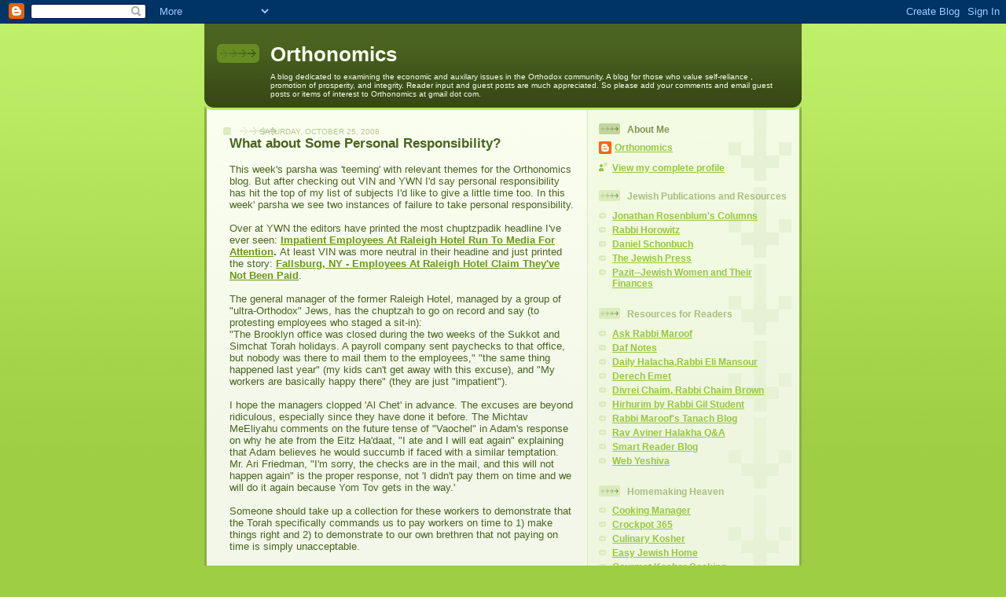

--- FILE ---
content_type: text/html; charset=UTF-8
request_url: https://orthonomics.blogspot.com/2008/10/what-about-some-personal-responsibility.html?showComment=1225305300000
body_size: 19597
content:
<!DOCTYPE html>
<html dir='ltr'>
<head>
<link href='https://www.blogger.com/static/v1/widgets/2944754296-widget_css_bundle.css' rel='stylesheet' type='text/css'/>
<meta content='text/html; charset=UTF-8' http-equiv='Content-Type'/>
<meta content='blogger' name='generator'/>
<link href='https://orthonomics.blogspot.com/favicon.ico' rel='icon' type='image/x-icon'/>
<link href='http://orthonomics.blogspot.com/2008/10/what-about-some-personal-responsibility.html' rel='canonical'/>
<link rel="alternate" type="application/atom+xml" title="Orthonomics - Atom" href="https://orthonomics.blogspot.com/feeds/posts/default" />
<link rel="alternate" type="application/rss+xml" title="Orthonomics - RSS" href="https://orthonomics.blogspot.com/feeds/posts/default?alt=rss" />
<link rel="service.post" type="application/atom+xml" title="Orthonomics - Atom" href="https://www.blogger.com/feeds/21976303/posts/default" />

<link rel="alternate" type="application/atom+xml" title="Orthonomics - Atom" href="https://orthonomics.blogspot.com/feeds/3945962335973661984/comments/default" />
<!--Can't find substitution for tag [blog.ieCssRetrofitLinks]-->
<meta content='http://orthonomics.blogspot.com/2008/10/what-about-some-personal-responsibility.html' property='og:url'/>
<meta content='Orthonomics' property='og:title'/>
<meta content='What about Some Personal Responsibility? This week&#39;s parsha was &#39;teeming&#39; with relevant themes for the Orthonomics blog. But after checking ...' property='og:description'/>
<title>Orthonomics</title>
<style id='page-skin-1' type='text/css'><!--
/*
-----------------------------------------------
Blogger Template Style
Name: 	  Thisaway (Green)
Date:     29 Feb 2004
Updated by: Blogger Team
----------------------------------------------- */
/* global
----------------------------------------------- */
body {
margin: 0;
text-align: center;
min-width: 760px;
background: #9dce43 url(https://resources.blogblog.com/blogblog/data/thisaway_green/bg_body.gif) repeat-x left top;
color: #4b6320;
font-size: small;
}
blockquote {
margin: 0;
padding-top: 0;
padding-right: 10px;
padding-bottom: 0;
padding-left: 10px;
border-left: 6px solid #e8f4d3;
border-right: 6px solid #e8f4d3;
color: #92ba47;
}
code {
color: #92ba47;
}
hr {
display: none;
}
/* layout
----------------------------------------------- */
#outer-wrapper {
margin: 0 auto;
width: 760px;
text-align: left;
font: normal normal 100% Helvetica,Arial,Verdana,'Trebuchet MS', Sans-serif;
}
#header-wrapper {
padding-bottom: 15px;
background: url(https://resources.blogblog.com/blogblog/data/thisaway_green/bg_header_bottom.gif) no-repeat left bottom;
}
#header {
background: #4b6320 url(https://resources.blogblog.com/blogblog/data/thisaway_green/bg_header.gif) repeat-x left bottom;
}
#content-wrapper {
position: relative;
width: 760px;
background: #f7f0e9 url(https://resources.blogblog.com/blogblog/data/thisaway_green/bg_main_wrapper.gif) repeat-y left top;
}
#main-wrapper {
display: inline; /* fixes a strange ie margin bug */
float: left;
margin-top: 0;
margin-right: 0;
margin-bottom: 0;
margin-left: 3px;
padding: 0;
width: 483px;
word-wrap: break-word; /* fix for long text breaking sidebar float in IE */
overflow: hidden;     /* fix for long non-text content breaking IE sidebar float */
}
#main {
padding-top: 22px;
padding-right: 8px;
padding-bottom: 0;
padding-left: 8px;
background: url(https://resources.blogblog.com/blogblog/data/thisaway_green/bg_content.gif) repeat-x left top;
}
.post {
margin-top: 0;
margin-right: 8px;
margin-bottom: 14px;
margin-left: 21px;
padding: 0;
border-bottom: 3px solid #e8f4d3;
}
#comments {
margin-top: 0;
margin-right: 16px;
margin-bottom: 14px;
margin-left: 29px;
padding: 10px;
border: 1px solid #e4f0ce;
background-color: #eff5e4;
}
#sidebar-wrapper {
display: inline; /* fixes a strange ie margin bug */
float: right;
margin-top: 0;
margin-right: 3px;
margin-bottom: 0;
margin-left: 0;
width: 269px;
color: #4b6320;
line-height: 1.4em;
font-size: 90%;
background: url(https://resources.blogblog.com/blogblog/data/thisaway_green/bg_sidebar.gif) repeat-x left top;
word-wrap: break-word; /* fix for long text breaking sidebar float in IE */
overflow: hidden;     /* fix for long non-text content breaking IE sidebar float */
}
#sidebar {
padding-top: 7px;
padding-right: 11px;
padding-bottom: 0;
padding-left: 14px;
background: url(https://resources.blogblog.com/blogblog/data/thisaway_green/bg_sidebar_arrow.gif) repeat-y 179px 0;
}
#sidebar .widget {
margin-bottom: 20px;
}
#footer-wrapper {
padding-top: 15px;
background: url(https://resources.blogblog.com/blogblog/data/thisaway_green/bg_footer_top.gif) no-repeat left top;
clear: both;
}
#footer {
background: #374915 url(https://resources.blogblog.com/blogblog/data/thisaway_green/bg_footer.gif) repeat-x left top;
text-align: center;
min-height: 2em;
}
/* headings
----------------------------------------------- */
#header h1 {
margin: 0;
padding-top: 24px;
padding-right: 0;
padding-bottom: 0;
padding-left: 84px;
background: url(https://resources.blogblog.com/blogblog/data/thisaway_green/icon_header_left.gif) no-repeat 16px 26px;
}
h2.date-header {
margin: 0;
padding-top: 0;
padding-right: 0;
padding-bottom: 0;
padding-left: 29px;
text-transform: uppercase;
color: #b5c88f;
background: url(https://resources.blogblog.com/blogblog/data/thisaway_green/icon_date.gif) no-repeat 13px 0;
font-size: 80%;
font-weight: normal;
}
.date-header span {
margin-top: 0;
margin-right: 0;
margin-bottom: 0;
margin-left: 5px;
padding-top: 0;
padding-right: 25px;
padding-bottom: 0;
padding-left: 25px;
background: url(https://resources.blogblog.com/blogblog/data/thisaway_green/bg_date.gif) no-repeat left 0;
}
.sidebar h2 {
padding-top: 1px;
padding-right: 0;
padding-bottom: 0;
padding-left: 36px;
color: #a9bd80;
background: url(https://resources.blogblog.com/blogblog/data/thisaway_green/icon_sidebar_heading_left.gif) no-repeat left 45%;
font: normal bold 100% Helvetica,Arial,Verdana,'Trebuchet MS', Sans-serif;
}
.sidebar .Profile h2 {
color: #809552;
background: url(https://resources.blogblog.com/blogblog/data/thisaway_green/icon_sidebar_profileheading_left.gif) no-repeat left 45%;
}
.post h3 {
margin-top: 13px;
margin-right: 0;
margin-bottom: 13px;
margin-left: 0;
padding: 0;
color: #92ba47;
font-size: 140%;
}
.post h3 a, .post h3 a:visited {
color: #92ba47;
}
#comments h4 {
margin-top: 0;
font-size: 120%;
}
/* text
----------------------------------------------- */
#header h1 {
color: #f9feee;
font: normal bold 200% Helvetica,Arial,Verdana,'Trebuchet MS', Sans-serif;
}
#header .description {
margin: 0;
padding-top: 7px;
padding-right: 16px;
padding-bottom: 0;
padding-left: 84px;
color: #f9feee;
font: normal normal 80% Helvetica,Arial,Verdana,'Trebuchet MS', Sans-serif;
}
.post-body p {
line-height: 1.4em;
/* Fix bug in IE5/Win with italics in posts */
margin: 0;
height: 1%;
overflow: visible;
}
.post-footer {
font-size: 80%;
color: #b5c88f;
}
.uncustomized-post-template .post-footer {
text-align: right;
}
.uncustomized-post-template .post-footer .post-author,
.uncustomized-post-template .post-footer .post-timestamp {
display: block;
float: left;
text-align: left;
margin-right: 4px;
}
p.comment-author {
font-size: 83%;
}
.deleted-comment {
font-style:italic;
color:gray;
}
.comment-body p {
line-height: 1.4em;
}
.feed-links {
clear: both;
line-height: 2.5em;
margin-bottom: 0.5em;
margin-left: 29px;
}
#footer .widget {
margin: 0;
padding-top: 0;
padding-right: 0;
padding-bottom: 15px;
padding-left: 55px;
color: #f9feee;
font-size: 90%;
line-height: 1.4em;
background: url(https://resources.blogblog.com/blogblog/data/thisaway_green/icon_footer.gif) no-repeat 16px 0;
}
/* lists
----------------------------------------------- */
.post ul {
padding-left: 32px;
list-style-type: none;
line-height: 1.4em;
}
.post li {
padding-top: 0;
padding-right: 0;
padding-bottom: 4px;
padding-left: 17px;
background: url(https://resources.blogblog.com/blogblog/data/thisaway_green/icon_list_item_left.gif) no-repeat left 3px;
}
#comments ul {
margin: 0;
padding: 0;
list-style-type: none;
}
#comments li {
padding-top: 0;
padding-right: 0;
padding-bottom: 1px;
padding-left: 17px;
background: url(https://resources.blogblog.com/blogblog/data/thisaway_green/icon_comment.gif) no-repeat left 3px;
}
.sidebar ul {
padding: 0;
list-style-type: none;
line-height: 1.2em;
margin-left: 0;
}
.sidebar li {
padding-top: 0;
padding-right: 0;
padding-bottom: 4px;
padding-left: 17px;
background: url(https://resources.blogblog.com/blogblog/data/thisaway_green/icon_list_item.gif) no-repeat left 3px;
}
#blog-pager-newer-link {
float: left;
margin-left: 29px;
}
#blog-pager-older-link {
float: right;
margin-right: 16px;
}
#blog-pager {
text-align: center;
}
/* links
----------------------------------------------- */
a {
color: #6a9718;
font-weight: bold;
}
a:hover {
color: #4d7307;
}
a.comment-link {
/* ie5.0/win doesn't apply padding to inline elements,
so we hide these two declarations from it */
background/* */:/**/url(https://resources.blogblog.com/blogblog/data/thisaway_green/icon_comment.gif) no-repeat left 45%;
padding-left: 14px;
}
html>body a.comment-link {
/* respecified, for ie5/mac's benefit */
background: url(https://resources.blogblog.com/blogblog/data/thisaway_green/icon_comment.gif) no-repeat left 45%;
padding-left: 14px;
}
.sidebar a {
color: #96c73d;
}
.sidebar a:hover {
color: #6f9d1c;
}
#header h1 a {
color: #f9feee;
text-decoration: none;
}
#header h1 a:hover {
color: #cdd9b4;
}
.post h3 a {
text-decoration: none;
}
a img {
border-width: 0;
}
.clear {
clear: both;
line-height: 0;
height: 0;
}
.profile-textblock {
clear: both;
margin-bottom: 10px;
margin-left: 0;
}
.profile-img {
float: left;
margin-top: 0;
margin-right: 5px;
margin-bottom: 5px;
margin-left: 0;
padding: 3px;
border: 1px solid #dbebbd;
}
.profile-link {
padding-top: 0;
padding-right: 0;
padding-bottom: 0;
padding-left: 17px;
background: url(https://resources.blogblog.com/blogblog/data/thisaway_green/icon_profile_left.gif) no-repeat left 0;
}
/** Page structure tweaks for layout editor wireframe */
body#layout #main,
body#layout #sidebar {
padding: 0;
}

--></style>
<link href='https://www.blogger.com/dyn-css/authorization.css?targetBlogID=21976303&amp;zx=53ae7c11-7ec7-4337-97da-2d3907c81411' media='none' onload='if(media!=&#39;all&#39;)media=&#39;all&#39;' rel='stylesheet'/><noscript><link href='https://www.blogger.com/dyn-css/authorization.css?targetBlogID=21976303&amp;zx=53ae7c11-7ec7-4337-97da-2d3907c81411' rel='stylesheet'/></noscript>
<meta name='google-adsense-platform-account' content='ca-host-pub-1556223355139109'/>
<meta name='google-adsense-platform-domain' content='blogspot.com'/>

</head>
<body>
<div class='navbar section' id='navbar'><div class='widget Navbar' data-version='1' id='Navbar1'><script type="text/javascript">
    function setAttributeOnload(object, attribute, val) {
      if(window.addEventListener) {
        window.addEventListener('load',
          function(){ object[attribute] = val; }, false);
      } else {
        window.attachEvent('onload', function(){ object[attribute] = val; });
      }
    }
  </script>
<div id="navbar-iframe-container"></div>
<script type="text/javascript" src="https://apis.google.com/js/platform.js"></script>
<script type="text/javascript">
      gapi.load("gapi.iframes:gapi.iframes.style.bubble", function() {
        if (gapi.iframes && gapi.iframes.getContext) {
          gapi.iframes.getContext().openChild({
              url: 'https://www.blogger.com/navbar/21976303?po\x3d3945962335973661984\x26origin\x3dhttps://orthonomics.blogspot.com',
              where: document.getElementById("navbar-iframe-container"),
              id: "navbar-iframe"
          });
        }
      });
    </script><script type="text/javascript">
(function() {
var script = document.createElement('script');
script.type = 'text/javascript';
script.src = '//pagead2.googlesyndication.com/pagead/js/google_top_exp.js';
var head = document.getElementsByTagName('head')[0];
if (head) {
head.appendChild(script);
}})();
</script>
</div></div>
<div id='outer-wrapper'><div id='wrap2'>
<!-- skip links for text browsers -->
<span id='skiplinks' style='display:none;'>
<a href='#main'>skip to main </a> |
      <a href='#sidebar'>skip to sidebar</a>
</span>
<div id='header-wrapper'>
<div class='header section' id='header'><div class='widget Header' data-version='1' id='Header1'>
<div id='header-inner'>
<div class='titlewrapper'>
<h1 class='title'>
<a href='https://orthonomics.blogspot.com/'>
Orthonomics
</a>
</h1>
</div>
<div class='descriptionwrapper'>
<p class='description'><span>A blog dedicated to examining the economic and auxilary issues in the Orthodox community.  A blog for those who value self-reliance , promotion of prosperity, and integrity.  Reader input and guest posts are much appreciated.  So please add your comments and email guest posts or items of interest to Orthonomics at gmail dot com.</span></p>
</div>
</div>
</div></div>
</div>
<div id='content-wrapper'>
<div id='crosscol-wrapper' style='text-align:center'>
<div class='crosscol no-items section' id='crosscol'></div>
</div>
<div id='main-wrapper'>
<div class='main section' id='main'><div class='widget HTML' data-version='1' id='HTML1'>
<div class='widget-content'>
<!-- BEGIN WebAds.co.il CODE BLOCK -->

<!-- Publisher ID: 85 -->
<!-- Publisher Name: Orthonomics -->
<!-- Zone ID: 177 -->
<!-- Zone Name: Orthonomics FullBanner 468x60 -->
<!-- Size ID: 15 -->
<!-- Size Name: Full Banner -->
<!-- Size Width: 468 -->
<!-- Size Height: 60 -->

<script language="JavaScript" type="text/javascript">
<!--
document.write('<SCR'+'IPT src="http://adserver.webads.co.il/servlet/view/banner/javascript/zone?zid=177&pid=85&random='+Math.floor(89999999*Math.random()+10000000)+'&millis='+new Date().getTime()+'" language="JavaScript" type="text/javascript"></SCR'+'IPT>');
//-->
</script>
<noscript>
<a href="http://adserver.webads.co.il/servlet/click/zone?zid=177&pid=85&lookup=true&position=1" target="_top">
<img vspace="0" border="0" hspace="0" alt="Click Here!" src="https://lh3.googleusercontent.com/blogger_img_proxy/AEn0k_vtID8z3gvcWjQxksZy8gCc-rWPC1h_xbIke_UPjqbwPzG6LlJ2FQ5LTtg-W7UY914Yn3pTGV5Iz1sZxz4pzo3iSDbS8qjLomDtjfwKlVgWyxi5vZ9TFYPlti6zAdA4n8hTF0dBp7IPoQJwtndm5N0YptJrW2rdAbk=s0-d">
</a>
</noscript>
</div>
<div class='clear'></div>
</div><div class='widget Blog' data-version='1' id='Blog1'>
<div class='blog-posts hfeed'>

          <div class="date-outer">
        
<h2 class='date-header'><span>Saturday, October 25, 2008</span></h2>

          <div class="date-posts">
        
<div class='post-outer'>
<div class='post hentry uncustomized-post-template' itemprop='blogPost' itemscope='itemscope' itemtype='http://schema.org/BlogPosting'>
<meta content='21976303' itemprop='blogId'/>
<meta content='3945962335973661984' itemprop='postId'/>
<a name='3945962335973661984'></a>
<div class='post-header'>
<div class='post-header-line-1'></div>
</div>
<div class='post-body entry-content' id='post-body-3945962335973661984' itemprop='description articleBody'>
<strong><span style="font-size:130%;">What about Some Personal Responsibility?</span></strong><br /><br />This week's parsha was 'teeming' with relevant themes for the Orthonomics blog. But after checking out VIN and YWN I'd say personal responsibility has hit the top of my list of subjects I'd like to give a little time too. In this week' parsha we see two instances of failure to take personal responsibility.<br /><br />Over at YWN the editors have printed the most chuptzpadik headline I've ever seen: <strong></strong><a href="http://theyeshivaworld.com/news/General+News/24881/Impatient+Employees+At+Raleigh+Hotel+Run+To+Media+For+Attention.html"><strong>Impatient Employees At Raleigh Hotel Run To Media For Attention</strong></a><strong>. </strong>At least VIN was more neutral in their headine and just printed the story: <a href="http://www.vosizneias.com/21663/2008/10/25/fallsburg-ny-employees-at-raleigh-hotel-claim-theyve-not-been-paid/#comments">Fallsburg, NY - Employees At Raleigh Hotel Claim They've Not Been Paid</a>.<br /><br />The general manager of the former Raleigh Hotel, managed by a group of "ultra-Orthodox" Jews, has the chuptzah to go on record and say (to protesting employees who staged a sit-in):<br />"The Brooklyn office was closed during the two weeks of the Sukkot and Simchat Torah holidays. A payroll company sent paychecks to that office, but nobody was there to mail them to the employees," "the same thing happened last year" (my kids can't get away with this excuse), and "My workers are basically happy there" (they are just "impatient").<br /><br />I hope the managers clopped 'Al Chet' in advance. The excuses are beyond ridiculous, especially since they have done it before. The Michtav MeEliyahu comments on the future tense of "Vaochel" in Adam's response on why he ate from the Eitz Ha'daat, "I ate and I will eat again" explaining that Adam believes he would succumb if faced with a similar temptation. Mr. Ari Friedman, "I'm sorry, the checks are in the mail, and this will not happen again" is the proper response, not 'I didn't pay them on time and we will do it again because Yom Tov gets in the way.'<br /><br />Someone should take up a collection for these workers to demonstrate that the Torah specifically commands us to pay workers on time to 1) make things right and 2) to demonstrate to our own brethren that not paying on time is simply unacceptable.<br /><br />P.S. Sorry if I'm in a bad mood, but I sit and have sat on shul budget committees and cannot even begin to tell you the extent of non-payment. Tzniut and dan l'chaf zechut get a lot of air time and are the subjects of many a "campaign." I'll let my blog be a campaign for some simple, common sense yashrut. Pay these workers already!!!<br /><br />P.P.S. I'm sure this doesn't apply to any of my readers. But if you haven't paid for this year's arba minim already, put it at the top of your list. I'm no posek, but I sat on a budget committee in a shul and we had a list of people that picked up their lulav but never paid for it. Certainly they couldn't have fulfilled their obligation?<br /><br />Update:  The <a href="http://www.recordonline.com/apps/pbcs.dll/article?AID=/20081025/NEWS/810250347/">original story </a>(Headline:  Delayed paychecks raise ire of Raleigh Hotel staff) and <a href="http://pod57.mzinga.com/n/pfx/forum.aspx?webtag=th-news&amp;nav=messages&amp;tid=10009">reader comments</a>.
<div style='clear: both;'></div>
</div>
<div class='post-footer'>
<div class='post-footer-line post-footer-line-1'>
<span class='post-author vcard'>
Posted by
<span class='fn' itemprop='author' itemscope='itemscope' itemtype='http://schema.org/Person'>
<meta content='https://www.blogger.com/profile/07892074485262548496' itemprop='url'/>
<a class='g-profile' href='https://www.blogger.com/profile/07892074485262548496' rel='author' title='author profile'>
<span itemprop='name'>Orthonomics</span>
</a>
</span>
</span>
<span class='post-timestamp'>
at
<meta content='http://orthonomics.blogspot.com/2008/10/what-about-some-personal-responsibility.html' itemprop='url'/>
<a class='timestamp-link' href='https://orthonomics.blogspot.com/2008/10/what-about-some-personal-responsibility.html' rel='bookmark' title='permanent link'><abbr class='published' itemprop='datePublished' title='2008-10-25T23:27:00-04:00'>Saturday, October 25, 2008</abbr></a>
</span>
<span class='post-comment-link'>
</span>
<span class='post-icons'>
<span class='item-control blog-admin pid-910783833'>
<a href='https://www.blogger.com/post-edit.g?blogID=21976303&postID=3945962335973661984&from=pencil' title='Edit Post'>
<img alt='' class='icon-action' height='18' src='https://resources.blogblog.com/img/icon18_edit_allbkg.gif' width='18'/>
</a>
</span>
</span>
<div class='post-share-buttons goog-inline-block'>
</div>
</div>
<div class='post-footer-line post-footer-line-2'>
<span class='post-labels'>
Labels:
<a href='https://orthonomics.blogspot.com/search/label/Employment' rel='tag'>Employment</a>,
<a href='https://orthonomics.blogspot.com/search/label/Torah' rel='tag'>Torah</a>,
<a href='https://orthonomics.blogspot.com/search/label/Yashrut' rel='tag'>Yashrut</a>
</span>
</div>
<div class='post-footer-line post-footer-line-3'>
<span class='post-location'>
</span>
</div>
</div>
</div>
<div class='comments' id='comments'>
<a name='comments'></a>
<h4>25 comments:</h4>
<div id='Blog1_comments-block-wrapper'>
<dl class='avatar-comment-indent' id='comments-block'>
<dt class='comment-author ' id='c6779025604545428389'>
<a name='c6779025604545428389'></a>
<div class="avatar-image-container avatar-stock"><span dir="ltr"><img src="//resources.blogblog.com/img/blank.gif" width="35" height="35" alt="" title="Anonymous">

</span></div>
Anonymous
said...
</dt>
<dd class='comment-body' id='Blog1_cmt-6779025604545428389'>
<p>
Only some Halachos are important.  Tznius and stuff.  You know how it is.  Honesty in business.  Yashrus.  Basic Mentchlechkeit.  It's kind of a drag, you know.
</p>
</dd>
<dd class='comment-footer'>
<span class='comment-timestamp'>
<a href='https://orthonomics.blogspot.com/2008/10/what-about-some-personal-responsibility.html?showComment=1224994680000#c6779025604545428389' title='comment permalink'>
October 26, 2008 12:18 AM
</a>
<span class='item-control blog-admin pid-632577525'>
<a class='comment-delete' href='https://www.blogger.com/comment/delete/21976303/6779025604545428389' title='Delete Comment'>
<img src='https://resources.blogblog.com/img/icon_delete13.gif'/>
</a>
</span>
</span>
</dd>
<dt class='comment-author ' id='c710241705203872983'>
<a name='c710241705203872983'></a>
<div class="avatar-image-container vcard"><span dir="ltr"><a href="https://www.blogger.com/profile/03572259373523756647" target="" rel="nofollow" onclick="" class="avatar-hovercard" id="av-710241705203872983-03572259373523756647"><img src="https://resources.blogblog.com/img/blank.gif" width="35" height="35" class="delayLoad" style="display: none;" longdesc="//blogger.googleusercontent.com/img/b/R29vZ2xl/AVvXsEjdByD1OQUlkfGNDWrGKgwlKPGYwG4cO8NxXUW73Ur81PSQc9zVfz0gyoH-pQ9SrUh-C3ZmaY09hWpxJmmRGNm9x-Enjz7iVWkDgB9ZiEGFF0_6WVJYBzQQK7ruxnE6Yw/s45-c/jugglingfrog.jpg" alt="" title="Juggling Frogs">

<noscript><img src="//blogger.googleusercontent.com/img/b/R29vZ2xl/AVvXsEjdByD1OQUlkfGNDWrGKgwlKPGYwG4cO8NxXUW73Ur81PSQc9zVfz0gyoH-pQ9SrUh-C3ZmaY09hWpxJmmRGNm9x-Enjz7iVWkDgB9ZiEGFF0_6WVJYBzQQK7ruxnE6Yw/s45-c/jugglingfrog.jpg" width="35" height="35" class="photo" alt=""></noscript></a></span></div>
<a href='https://www.blogger.com/profile/03572259373523756647' rel='nofollow'>Juggling Frogs</a>
said...
</dt>
<dd class='comment-body' id='Blog1_cmt-710241705203872983'>
<p>
Shaking my head side to side in disappointment (at them) and nodding in agreement (with you), SephardiLady.
</p>
</dd>
<dd class='comment-footer'>
<span class='comment-timestamp'>
<a href='https://orthonomics.blogspot.com/2008/10/what-about-some-personal-responsibility.html?showComment=1224997440000#c710241705203872983' title='comment permalink'>
October 26, 2008 1:04 AM
</a>
<span class='item-control blog-admin pid-1237263134'>
<a class='comment-delete' href='https://www.blogger.com/comment/delete/21976303/710241705203872983' title='Delete Comment'>
<img src='https://resources.blogblog.com/img/icon_delete13.gif'/>
</a>
</span>
</span>
</dd>
<dt class='comment-author ' id='c477675103095436544'>
<a name='c477675103095436544'></a>
<div class="avatar-image-container avatar-stock"><span dir="ltr"><a href="https://www.blogger.com/profile/04391023891253673160" target="" rel="nofollow" onclick="" class="avatar-hovercard" id="av-477675103095436544-04391023891253673160"><img src="//www.blogger.com/img/blogger_logo_round_35.png" width="35" height="35" alt="" title="Dave">

</a></span></div>
<a href='https://www.blogger.com/profile/04391023891253673160' rel='nofollow'>Dave</a>
said...
</dt>
<dd class='comment-body' id='Blog1_cmt-477675103095436544'>
<p>
Read the comments on VIN, and you'll see the majority of the posters... attacking the unpaid workers. Or the newspaper (which in publishing this has apparently proven it is run by anti-semites).
</p>
</dd>
<dd class='comment-footer'>
<span class='comment-timestamp'>
<a href='https://orthonomics.blogspot.com/2008/10/what-about-some-personal-responsibility.html?showComment=1225000200000#c477675103095436544' title='comment permalink'>
October 26, 2008 1:50 AM
</a>
<span class='item-control blog-admin pid-788861981'>
<a class='comment-delete' href='https://www.blogger.com/comment/delete/21976303/477675103095436544' title='Delete Comment'>
<img src='https://resources.blogblog.com/img/icon_delete13.gif'/>
</a>
</span>
</span>
</dd>
<dt class='comment-author ' id='c6924807378656325880'>
<a name='c6924807378656325880'></a>
<div class="avatar-image-container vcard"><span dir="ltr"><a href="https://www.blogger.com/profile/16546935038863589318" target="" rel="nofollow" onclick="" class="avatar-hovercard" id="av-6924807378656325880-16546935038863589318"><img src="https://resources.blogblog.com/img/blank.gif" width="35" height="35" class="delayLoad" style="display: none;" longdesc="//blogger.googleusercontent.com/img/b/R29vZ2xl/AVvXsEjMC-7qAoqBohxQKM1wjpUHzr28J7l4aQKt4LiwUvlcGfpFXos3p1GqgXD4oOKhkLbaJ14sGxXi2YhXlSHE7PJAmiBoiD5H6ey3UANrSdic3l8UAlKXtK1l_3mqBqIC9v0/s45-c/IMG_4062.jpg" alt="" title="Leah Goodman">

<noscript><img src="//blogger.googleusercontent.com/img/b/R29vZ2xl/AVvXsEjMC-7qAoqBohxQKM1wjpUHzr28J7l4aQKt4LiwUvlcGfpFXos3p1GqgXD4oOKhkLbaJ14sGxXi2YhXlSHE7PJAmiBoiD5H6ey3UANrSdic3l8UAlKXtK1l_3mqBqIC9v0/s45-c/IMG_4062.jpg" width="35" height="35" class="photo" alt=""></noscript></a></span></div>
<a href='https://www.blogger.com/profile/16546935038863589318' rel='nofollow'>Leah Goodman</a>
said...
</dt>
<dd class='comment-body' id='Blog1_cmt-6924807378656325880'>
<p>
Unbelievable.<BR/>Halanat sachar... assur m'dioraysa.
</p>
</dd>
<dd class='comment-footer'>
<span class='comment-timestamp'>
<a href='https://orthonomics.blogspot.com/2008/10/what-about-some-personal-responsibility.html?showComment=1225011060000#c6924807378656325880' title='comment permalink'>
October 26, 2008 4:51 AM
</a>
<span class='item-control blog-admin pid-1033702410'>
<a class='comment-delete' href='https://www.blogger.com/comment/delete/21976303/6924807378656325880' title='Delete Comment'>
<img src='https://resources.blogblog.com/img/icon_delete13.gif'/>
</a>
</span>
</span>
</dd>
<dt class='comment-author ' id='c4183830773568381915'>
<a name='c4183830773568381915'></a>
<div class="avatar-image-container avatar-stock"><span dir="ltr"><a href="https://www.blogger.com/profile/03750230430610565818" target="" rel="nofollow" onclick="" class="avatar-hovercard" id="av-4183830773568381915-03750230430610565818"><img src="//www.blogger.com/img/blogger_logo_round_35.png" width="35" height="35" alt="" title="rosie">

</a></span></div>
<a href='https://www.blogger.com/profile/03750230430610565818' rel='nofollow'>rosie</a>
said...
</dt>
<dd class='comment-body' id='Blog1_cmt-4183830773568381915'>
<p>
I wonder what the halacha says about buying the most expensive arba minim and owing money to people or buying each child in a large family their own kappora chicken when not being able to afford it. Maybe it is time for rabbis to address that issue the same way that they address the music ban issue.
</p>
</dd>
<dd class='comment-footer'>
<span class='comment-timestamp'>
<a href='https://orthonomics.blogspot.com/2008/10/what-about-some-personal-responsibility.html?showComment=1225020240000#c4183830773568381915' title='comment permalink'>
October 26, 2008 7:24 AM
</a>
<span class='item-control blog-admin pid-1418080948'>
<a class='comment-delete' href='https://www.blogger.com/comment/delete/21976303/4183830773568381915' title='Delete Comment'>
<img src='https://resources.blogblog.com/img/icon_delete13.gif'/>
</a>
</span>
</span>
</dd>
<dt class='comment-author blog-author' id='c9129078418742886370'>
<a name='c9129078418742886370'></a>
<div class="avatar-image-container avatar-stock"><span dir="ltr"><a href="https://www.blogger.com/profile/07892074485262548496" target="" rel="nofollow" onclick="" class="avatar-hovercard" id="av-9129078418742886370-07892074485262548496"><img src="//www.blogger.com/img/blogger_logo_round_35.png" width="35" height="35" alt="" title="Orthonomics">

</a></span></div>
<a href='https://www.blogger.com/profile/07892074485262548496' rel='nofollow'>Orthonomics</a>
said...
</dt>
<dd class='comment-body' id='Blog1_cmt-9129078418742886370'>
<p>
Dave-The commentors at both sites are unbelievable.  There is no personal responsibility, no rachmanut for the workers who need the money.  Dan L'Chaf Zechut for certain abominable acts has won, and basic yashrut and metschleikeit has lost.  Shameful.
</p>
</dd>
<dd class='comment-footer'>
<span class='comment-timestamp'>
<a href='https://orthonomics.blogspot.com/2008/10/what-about-some-personal-responsibility.html?showComment=1225033380000#c9129078418742886370' title='comment permalink'>
October 26, 2008 11:03 AM
</a>
<span class='item-control blog-admin pid-910783833'>
<a class='comment-delete' href='https://www.blogger.com/comment/delete/21976303/9129078418742886370' title='Delete Comment'>
<img src='https://resources.blogblog.com/img/icon_delete13.gif'/>
</a>
</span>
</span>
</dd>
<dt class='comment-author blog-author' id='c1856403946620657574'>
<a name='c1856403946620657574'></a>
<div class="avatar-image-container avatar-stock"><span dir="ltr"><a href="https://www.blogger.com/profile/07892074485262548496" target="" rel="nofollow" onclick="" class="avatar-hovercard" id="av-1856403946620657574-07892074485262548496"><img src="//www.blogger.com/img/blogger_logo_round_35.png" width="35" height="35" alt="" title="Orthonomics">

</a></span></div>
<a href='https://www.blogger.com/profile/07892074485262548496' rel='nofollow'>Orthonomics</a>
said...
</dt>
<dd class='comment-body' id='Blog1_cmt-1856403946620657574'>
<p>
L-Like you, I would love it if a respected Rav would bring up the subject of chumrot/hiddurim for those that aren't paying their bills/are sinking deeper into debt/aren't meeting their obligations.
</p>
</dd>
<dd class='comment-footer'>
<span class='comment-timestamp'>
<a href='https://orthonomics.blogspot.com/2008/10/what-about-some-personal-responsibility.html?showComment=1225033560000#c1856403946620657574' title='comment permalink'>
October 26, 2008 11:06 AM
</a>
<span class='item-control blog-admin pid-910783833'>
<a class='comment-delete' href='https://www.blogger.com/comment/delete/21976303/1856403946620657574' title='Delete Comment'>
<img src='https://resources.blogblog.com/img/icon_delete13.gif'/>
</a>
</span>
</span>
</dd>
<dt class='comment-author ' id='c1493251102853992738'>
<a name='c1493251102853992738'></a>
<div class="avatar-image-container avatar-stock"><span dir="ltr"><a href="https://www.blogger.com/profile/04391023891253673160" target="" rel="nofollow" onclick="" class="avatar-hovercard" id="av-1493251102853992738-04391023891253673160"><img src="//www.blogger.com/img/blogger_logo_round_35.png" width="35" height="35" alt="" title="Dave">

</a></span></div>
<a href='https://www.blogger.com/profile/04391023891253673160' rel='nofollow'>Dave</a>
said...
</dt>
<dd class='comment-body' id='Blog1_cmt-1493251102853992738'>
<p>
SL: Not to mention the astounding amount of overt and proud racism in the political threads at VIN. <BR/><BR/>It really is disappointing.
</p>
</dd>
<dd class='comment-footer'>
<span class='comment-timestamp'>
<a href='https://orthonomics.blogspot.com/2008/10/what-about-some-personal-responsibility.html?showComment=1225034700000#c1493251102853992738' title='comment permalink'>
October 26, 2008 11:25 AM
</a>
<span class='item-control blog-admin pid-788861981'>
<a class='comment-delete' href='https://www.blogger.com/comment/delete/21976303/1493251102853992738' title='Delete Comment'>
<img src='https://resources.blogblog.com/img/icon_delete13.gif'/>
</a>
</span>
</span>
</dd>
<dt class='comment-author ' id='c1192783392870696346'>
<a name='c1192783392870696346'></a>
<div class="avatar-image-container avatar-stock"><span dir="ltr"><a href="https://www.blogger.com/profile/12494592434522239195" target="" rel="nofollow" onclick="" class="avatar-hovercard" id="av-1192783392870696346-12494592434522239195"><img src="//www.blogger.com/img/blogger_logo_round_35.png" width="35" height="35" alt="" title="Ezzie">

</a></span></div>
<a href='https://www.blogger.com/profile/12494592434522239195' rel='nofollow'>Ezzie</a>
said...
</dt>
<dd class='comment-body' id='Blog1_cmt-1192783392870696346'>
<p>
My wife works for a frum agency (SpEd) in NYC. For some reason, they didn't do direct deposit for the first month, and instead sent out checks - and sent her check to our old address by mistake. We happen to know the couple who lives there, but they were out of town for Yom Tov, so they immediately cut her a new check and asked that we simply return the other one when we get it from our friends.<BR/><BR/>Yes, they messed up, but they did so immediately rectified the situation. Many other places simply don't care, as in the post.
</p>
</dd>
<dd class='comment-footer'>
<span class='comment-timestamp'>
<a href='https://orthonomics.blogspot.com/2008/10/what-about-some-personal-responsibility.html?showComment=1225036260000#c1192783392870696346' title='comment permalink'>
October 26, 2008 11:51 AM
</a>
<span class='item-control blog-admin pid-1295702680'>
<a class='comment-delete' href='https://www.blogger.com/comment/delete/21976303/1192783392870696346' title='Delete Comment'>
<img src='https://resources.blogblog.com/img/icon_delete13.gif'/>
</a>
</span>
</span>
</dd>
<dt class='comment-author ' id='c8415083999393011622'>
<a name='c8415083999393011622'></a>
<div class="avatar-image-container avatar-stock"><span dir="ltr"><a href="https://www.blogger.com/profile/04276155117746098546" target="" rel="nofollow" onclick="" class="avatar-hovercard" id="av-8415083999393011622-04276155117746098546"><img src="//www.blogger.com/img/blogger_logo_round_35.png" width="35" height="35" alt="" title="Zach Kessin">

</a></span></div>
<a href='https://www.blogger.com/profile/04276155117746098546' rel='nofollow'>Zach Kessin</a>
said...
</dt>
<dd class='comment-body' id='Blog1_cmt-8415083999393011622'>
<p>
<I>My wife works for a frum agency (SpEd) in NYC. For some reason, they didn't do direct deposit for the first month, and instead sent out checks - and sent her check to our old address by mistake. We happen to know the couple who lives there, but they were out of town for Yom Tov, so they immediately cut her a new check and asked that we simply return the other one when we get it from our friends.</I><BR/><BR/>Hey everyone screws up now and again, but a decent person will try to fix it and not blame someone else.
</p>
</dd>
<dd class='comment-footer'>
<span class='comment-timestamp'>
<a href='https://orthonomics.blogspot.com/2008/10/what-about-some-personal-responsibility.html?showComment=1225039380000#c8415083999393011622' title='comment permalink'>
October 26, 2008 12:43 PM
</a>
<span class='item-control blog-admin pid-1969087888'>
<a class='comment-delete' href='https://www.blogger.com/comment/delete/21976303/8415083999393011622' title='Delete Comment'>
<img src='https://resources.blogblog.com/img/icon_delete13.gif'/>
</a>
</span>
</span>
</dd>
<dt class='comment-author ' id='c750437989461454498'>
<a name='c750437989461454498'></a>
<div class="avatar-image-container avatar-stock"><span dir="ltr"><img src="//resources.blogblog.com/img/blank.gif" width="35" height="35" alt="" title="Anonymous">

</span></div>
Anonymous
said...
</dt>
<dd class='comment-body' id='Blog1_cmt-750437989461454498'>
<p>
It is only a symptom of the following two maladies prevolent in the frum community:<BR/>a.  a lack of respect for Halachos related to Yashrus in business <BR/>b.  a  contempt for non-Jews and even non-Frum Jews.  Kovod Habriyos is not thought to include all Briyos as modeled my many in certain circles.  <BR/><BR/>It is unfortunately commonplace sickness.
</p>
</dd>
<dd class='comment-footer'>
<span class='comment-timestamp'>
<a href='https://orthonomics.blogspot.com/2008/10/what-about-some-personal-responsibility.html?showComment=1225051980000#c750437989461454498' title='comment permalink'>
October 26, 2008 4:13 PM
</a>
<span class='item-control blog-admin pid-632577525'>
<a class='comment-delete' href='https://www.blogger.com/comment/delete/21976303/750437989461454498' title='Delete Comment'>
<img src='https://resources.blogblog.com/img/icon_delete13.gif'/>
</a>
</span>
</span>
</dd>
<dt class='comment-author ' id='c3432350633113522423'>
<a name='c3432350633113522423'></a>
<div class="avatar-image-container avatar-stock"><span dir="ltr"><img src="//resources.blogblog.com/img/blank.gif" width="35" height="35" alt="" title="Anonymous">

</span></div>
Anonymous
said...
</dt>
<dd class='comment-body' id='Blog1_cmt-3432350633113522423'>
<p>
There's a reason chazal say you can tell a person's character "b'kiso, b'coso, u'b'kaaso" (by his behavior after drinking, when he's angry, and with money). The laws of tzniut are important, but they don't necessarily say much about character (true modesty does, but you can't tell much from sleeve length). The laws of kashrut are important, but you can't tell much about character from looking at the hekshers on someone's shelves. It's when it comes to paying employees or responding when angry that you can see a person's middot. That's always been the case.<BR/><BR/>I think focusing on "kashrut not yashrut" is natural. "Kashrut" doesn't necessarily require good middot, "yashrut" does.
</p>
</dd>
<dd class='comment-footer'>
<span class='comment-timestamp'>
<a href='https://orthonomics.blogspot.com/2008/10/what-about-some-personal-responsibility.html?showComment=1225060800000#c3432350633113522423' title='comment permalink'>
October 26, 2008 6:40 PM
</a>
<span class='item-control blog-admin pid-632577525'>
<a class='comment-delete' href='https://www.blogger.com/comment/delete/21976303/3432350633113522423' title='Delete Comment'>
<img src='https://resources.blogblog.com/img/icon_delete13.gif'/>
</a>
</span>
</span>
</dd>
<dt class='comment-author ' id='c7075068415165110279'>
<a name='c7075068415165110279'></a>
<div class="avatar-image-container avatar-stock"><span dir="ltr"><img src="//resources.blogblog.com/img/blank.gif" width="35" height="35" alt="" title="Anonymous">

</span></div>
Anonymous
said...
</dt>
<dd class='comment-body' id='Blog1_cmt-7075068415165110279'>
<p>
Just to clarify, I don't think it's good that we as humans tend to focus on the external, "kashrut," while neglecting mitzvot that are more difficult to obtain and require sacrifice and good character. I just think it's natural that 1. we want to feel like good people and like we're improving ourselves and 2. we don't want to work hard. The result is focus on ways in which we can feel like we've improved without making difficult sacrifices.
</p>
</dd>
<dd class='comment-footer'>
<span class='comment-timestamp'>
<a href='https://orthonomics.blogspot.com/2008/10/what-about-some-personal-responsibility.html?showComment=1225061400000#c7075068415165110279' title='comment permalink'>
October 26, 2008 6:50 PM
</a>
<span class='item-control blog-admin pid-632577525'>
<a class='comment-delete' href='https://www.blogger.com/comment/delete/21976303/7075068415165110279' title='Delete Comment'>
<img src='https://resources.blogblog.com/img/icon_delete13.gif'/>
</a>
</span>
</span>
</dd>
<dt class='comment-author blog-author' id='c2483963968255217675'>
<a name='c2483963968255217675'></a>
<div class="avatar-image-container avatar-stock"><span dir="ltr"><a href="https://www.blogger.com/profile/07892074485262548496" target="" rel="nofollow" onclick="" class="avatar-hovercard" id="av-2483963968255217675-07892074485262548496"><img src="//www.blogger.com/img/blogger_logo_round_35.png" width="35" height="35" alt="" title="Orthonomics">

</a></span></div>
<a href='https://www.blogger.com/profile/07892074485262548496' rel='nofollow'>Orthonomics</a>
said...
</dt>
<dd class='comment-body' id='Blog1_cmt-2483963968255217675'>
<p>
Ora-Thanks for your insightful comments.  I still must say, paying your workers seems so basic to me and I believe it is so basic to your average American that this behavior is shocking.  As we can see from the comments at YWN and VIN, it is not shocking to your average Orthodox Jew.  <BR/><BR/>It is sad to say, but I've worked for non-Jews/organizations, non-frum Jews/organizations, and Orthodox Jews/organizations and I have never had problems with the former two.  I'm sure there are instances of non-payment throughout the country, but it seems as if 'we' have a collective issue.  Certainly there is an issue of dismissal of the issue.
</p>
</dd>
<dd class='comment-footer'>
<span class='comment-timestamp'>
<a href='https://orthonomics.blogspot.com/2008/10/what-about-some-personal-responsibility.html?showComment=1225064340000#c2483963968255217675' title='comment permalink'>
October 26, 2008 7:39 PM
</a>
<span class='item-control blog-admin pid-910783833'>
<a class='comment-delete' href='https://www.blogger.com/comment/delete/21976303/2483963968255217675' title='Delete Comment'>
<img src='https://resources.blogblog.com/img/icon_delete13.gif'/>
</a>
</span>
</span>
</dd>
<dt class='comment-author ' id='c4699678122079034234'>
<a name='c4699678122079034234'></a>
<div class="avatar-image-container avatar-stock"><span dir="ltr"><img src="//resources.blogblog.com/img/blank.gif" width="35" height="35" alt="" title="Anonymous">

</span></div>
Anonymous
said...
</dt>
<dd class='comment-body' id='Blog1_cmt-4699678122079034234'>
<p>
I hate to say this, but I think part of the problem is that we just have too many mitzvot nowadays (k'v'yachol).  There are so many mitzvot, and so many customs, and so many chumrot on the mitzvot and on the customs that it's just too easy for one to pick and choose what he wants to keep and what he doesn't want to keep and still believe he is frum and appear to others to be frum.<BR/><BR/>I almost wish that the only mitzvot we had were yashrut-related.  Can you imagine if the only way to gauge whether someone was frum was how upstanding they were?  That people could eat and drink whatever they want and wear whatever they want, but all we'd care about is if they were good people to the core?<BR/><BR/>The other issuse is that it's so easy to pick one maxim over another and still be frum all the while.  When it's beneficial to your cause you can point to dan l'kaf z'chut (when you're the one being judged) instead of ha'lanat s'char.  Or you can point to lashon ha'ra (when you're the one being exposed).  Just too many mitzvot and the focus is always on the wrong ones it seems.
</p>
</dd>
<dd class='comment-footer'>
<span class='comment-timestamp'>
<a href='https://orthonomics.blogspot.com/2008/10/what-about-some-personal-responsibility.html?showComment=1225067400000#c4699678122079034234' title='comment permalink'>
October 26, 2008 8:30 PM
</a>
<span class='item-control blog-admin pid-632577525'>
<a class='comment-delete' href='https://www.blogger.com/comment/delete/21976303/4699678122079034234' title='Delete Comment'>
<img src='https://resources.blogblog.com/img/icon_delete13.gif'/>
</a>
</span>
</span>
</dd>
<dt class='comment-author ' id='c4541247349441381304'>
<a name='c4541247349441381304'></a>
<div class="avatar-image-container avatar-stock"><span dir="ltr"><img src="//resources.blogblog.com/img/blank.gif" width="35" height="35" alt="" title="Anonymous">

</span></div>
Anonymous
said...
</dt>
<dd class='comment-body' id='Blog1_cmt-4541247349441381304'>
<p>
Sephardi lady--<BR/>Keep in mind that many (most?) people have not learned how to read past media bias. It could be that if the article hadn't been so biased, the responses would have been different (althouth I was pleasantly surprised to see that the article included quotes from employees and a mention of their bad situation, unable to afford food and medicine, etc).<BR/><BR/>I think in this case it's easy for the frum Jews involved to feel that they weren't responsible--it was the payroll company that sent to wrong place, during a time when the office was closed. They probably see opening the office specially to get the paychecks as "extra," which is ridiculous, but I'm guessing that's what they think.<BR/><BR/>I would tend to agree that these problems are particularly prevalent in certain communities. On the other hand, just to have a positive story as a counterbalance, I worked as a cleaning lady both in the states and here in Israel, and frum families were my best clients, even before I was frum, and even a couple who didn't know I was Jewish. They always smiled, always offered coffee, asked if I needed a break, and paid promptly at the end of the day. So there are plenty out there who treat workers fairly, and even go above and beyond what's necessary.<BR/><BR/>Oh, and "dan l'chaf zchut" is really problematic. I believe that many people think they're doing the right thing by believing the best about everyone, all the time, even when it gets to the point of "rachem al haachzariim" (mercy for the cruel). But that's not the case. There are definitely times when it necessary to publicize the ugly truth and accept it as true, in order to change situations for the better. Having worked in the media and gotten permission to write about certain subjects (we actually had a rabbi on staff who would judge on more complicated topics and decide what needed to be published), I know halacha does allow us to say and believe (although not believe 100%) many negative things when necessary. I'd like to see more understanding of exactly when we need to assume the best and when we need to tackle communal problems without feeling the need to say "oh, it probably didn't really happen that way." I'm not sure how the best way to get there is, but a good start might be community rabbis mentioning it in their drashot (Sephardi lady, do you think your rabbi would want to tackle this one?).
</p>
</dd>
<dd class='comment-footer'>
<span class='comment-timestamp'>
<a href='https://orthonomics.blogspot.com/2008/10/what-about-some-personal-responsibility.html?showComment=1225100460000#c4541247349441381304' title='comment permalink'>
October 27, 2008 5:41 AM
</a>
<span class='item-control blog-admin pid-632577525'>
<a class='comment-delete' href='https://www.blogger.com/comment/delete/21976303/4541247349441381304' title='Delete Comment'>
<img src='https://resources.blogblog.com/img/icon_delete13.gif'/>
</a>
</span>
</span>
</dd>
<dt class='comment-author ' id='c5688045681658640666'>
<a name='c5688045681658640666'></a>
<div class="avatar-image-container avatar-stock"><span dir="ltr"><img src="//resources.blogblog.com/img/blank.gif" width="35" height="35" alt="" title="Anonymous">

</span></div>
Anonymous
said...
</dt>
<dd class='comment-body' id='Blog1_cmt-5688045681658640666'>
<p>
Not sure what the most chutzpadick headline is..... what YWN wrote was exactly the truth!<BR/><BR/>The angy workers ran to the media to grab attention to ensure that they get paid and that this does not happen again.<BR/><BR/>What's the big deal?<BR/><BR/>I think the headline is brilliant. No opinion whatsoever.<BR/><BR/>Get real, and stop looking to criticize.
</p>
</dd>
<dd class='comment-footer'>
<span class='comment-timestamp'>
<a href='https://orthonomics.blogspot.com/2008/10/what-about-some-personal-responsibility.html?showComment=1225114200000#c5688045681658640666' title='comment permalink'>
October 27, 2008 9:30 AM
</a>
<span class='item-control blog-admin pid-632577525'>
<a class='comment-delete' href='https://www.blogger.com/comment/delete/21976303/5688045681658640666' title='Delete Comment'>
<img src='https://resources.blogblog.com/img/icon_delete13.gif'/>
</a>
</span>
</span>
</dd>
<dt class='comment-author blog-author' id='c6567972238815930998'>
<a name='c6567972238815930998'></a>
<div class="avatar-image-container avatar-stock"><span dir="ltr"><a href="https://www.blogger.com/profile/07892074485262548496" target="" rel="nofollow" onclick="" class="avatar-hovercard" id="av-6567972238815930998-07892074485262548496"><img src="//www.blogger.com/img/blogger_logo_round_35.png" width="35" height="35" alt="" title="Orthonomics">

</a></span></div>
<a href='https://www.blogger.com/profile/07892074485262548496' rel='nofollow'>Orthonomics</a>
said...
</dt>
<dd class='comment-body' id='Blog1_cmt-6567972238815930998'>
<p>
Calling the workers "impatient" is ridiculous.  They are owed their pay.  It sure as heck isn't impatient to be expecting to be paid, especially if you are running out of food.
</p>
</dd>
<dd class='comment-footer'>
<span class='comment-timestamp'>
<a href='https://orthonomics.blogspot.com/2008/10/what-about-some-personal-responsibility.html?showComment=1225120560000#c6567972238815930998' title='comment permalink'>
October 27, 2008 11:16 AM
</a>
<span class='item-control blog-admin pid-910783833'>
<a class='comment-delete' href='https://www.blogger.com/comment/delete/21976303/6567972238815930998' title='Delete Comment'>
<img src='https://resources.blogblog.com/img/icon_delete13.gif'/>
</a>
</span>
</span>
</dd>
<dt class='comment-author ' id='c1190548397321214628'>
<a name='c1190548397321214628'></a>
<div class="avatar-image-container avatar-stock"><span dir="ltr"><a href="https://www.blogger.com/profile/17667135360784254574" target="" rel="nofollow" onclick="" class="avatar-hovercard" id="av-1190548397321214628-17667135360784254574"><img src="//www.blogger.com/img/blogger_logo_round_35.png" width="35" height="35" alt="" title="Charlie Hall">

</a></span></div>
<a href='https://www.blogger.com/profile/17667135360784254574' rel='nofollow'>Charlie Hall</a>
said...
</dt>
<dd class='comment-body' id='Blog1_cmt-1190548397321214628'>
<p>
Blaming others -- such as the payroll company -- is the height of irresponsibility. If someone sells me treif meat, and I cook it and eat it, I've still committed an aveira and I still have to rekasher my kitchen. But apparently in frum circles we Jews only follow ritual law and not ethical law.
</p>
</dd>
<dd class='comment-footer'>
<span class='comment-timestamp'>
<a href='https://orthonomics.blogspot.com/2008/10/what-about-some-personal-responsibility.html?showComment=1225124220000#c1190548397321214628' title='comment permalink'>
October 27, 2008 12:17 PM
</a>
<span class='item-control blog-admin pid-2092284691'>
<a class='comment-delete' href='https://www.blogger.com/comment/delete/21976303/1190548397321214628' title='Delete Comment'>
<img src='https://resources.blogblog.com/img/icon_delete13.gif'/>
</a>
</span>
</span>
</dd>
<dt class='comment-author ' id='c5908831696806719103'>
<a name='c5908831696806719103'></a>
<div class="avatar-image-container avatar-stock"><span dir="ltr"><a href="https://www.blogger.com/profile/06244053147685734300" target="" rel="nofollow" onclick="" class="avatar-hovercard" id="av-5908831696806719103-06244053147685734300"><img src="//www.blogger.com/img/blogger_logo_round_35.png" width="35" height="35" alt="" title="Am Kshe Oref - A Stiff-Necked People">

</a></span></div>
<a href='https://www.blogger.com/profile/06244053147685734300' rel='nofollow'>Am Kshe Oref - A Stiff-Necked People</a>
said...
</dt>
<dd class='comment-body' id='Blog1_cmt-5908831696806719103'>
<span class='deleted-comment'>This comment has been removed by a blog administrator.</span>
</dd>
<dd class='comment-footer'>
<span class='comment-timestamp'>
<a href='https://orthonomics.blogspot.com/2008/10/what-about-some-personal-responsibility.html?showComment=1225130280000#c5908831696806719103' title='comment permalink'>
October 27, 2008 1:58 PM
</a>
<span class='item-control blog-admin '>
<a class='comment-delete' href='https://www.blogger.com/comment/delete/21976303/5908831696806719103' title='Delete Comment'>
<img src='https://resources.blogblog.com/img/icon_delete13.gif'/>
</a>
</span>
</span>
</dd>
<dt class='comment-author ' id='c6766523672517765362'>
<a name='c6766523672517765362'></a>
<div class="avatar-image-container avatar-stock"><span dir="ltr"><img src="//resources.blogblog.com/img/blank.gif" width="35" height="35" alt="" title="Anonymous">

</span></div>
Anonymous
said...
</dt>
<dd class='comment-body' id='Blog1_cmt-6766523672517765362'>
<p>
SL,<BR/><BR/>I guest post on DovBear.  I linked to your post and expanded a bit on my comments above.  Thank you for continuing to bring issues like this to the forefront.
</p>
</dd>
<dd class='comment-footer'>
<span class='comment-timestamp'>
<a href='https://orthonomics.blogspot.com/2008/10/what-about-some-personal-responsibility.html?showComment=1225130460000#c6766523672517765362' title='comment permalink'>
October 27, 2008 2:01 PM
</a>
<span class='item-control blog-admin pid-632577525'>
<a class='comment-delete' href='https://www.blogger.com/comment/delete/21976303/6766523672517765362' title='Delete Comment'>
<img src='https://resources.blogblog.com/img/icon_delete13.gif'/>
</a>
</span>
</span>
</dd>
<dt class='comment-author blog-author' id='c7496203260312883338'>
<a name='c7496203260312883338'></a>
<div class="avatar-image-container avatar-stock"><span dir="ltr"><a href="https://www.blogger.com/profile/07892074485262548496" target="" rel="nofollow" onclick="" class="avatar-hovercard" id="av-7496203260312883338-07892074485262548496"><img src="//www.blogger.com/img/blogger_logo_round_35.png" width="35" height="35" alt="" title="Orthonomics">

</a></span></div>
<a href='https://www.blogger.com/profile/07892074485262548496' rel='nofollow'>Orthonomics</a>
said...
</dt>
<dd class='comment-body' id='Blog1_cmt-7496203260312883338'>
<p>
Am Kshe-Please rewrite your comment with less identifying information.  I agree with your sentiment that the non-payment should NEVER have been taken lightly. . . ..just rewrite the comments.  So sorry.
</p>
</dd>
<dd class='comment-footer'>
<span class='comment-timestamp'>
<a href='https://orthonomics.blogspot.com/2008/10/what-about-some-personal-responsibility.html?showComment=1225132380000#c7496203260312883338' title='comment permalink'>
October 27, 2008 2:33 PM
</a>
<span class='item-control blog-admin pid-910783833'>
<a class='comment-delete' href='https://www.blogger.com/comment/delete/21976303/7496203260312883338' title='Delete Comment'>
<img src='https://resources.blogblog.com/img/icon_delete13.gif'/>
</a>
</span>
</span>
</dd>
<dt class='comment-author ' id='c1539102652910268419'>
<a name='c1539102652910268419'></a>
<div class="avatar-image-container avatar-stock"><span dir="ltr"><img src="//resources.blogblog.com/img/blank.gif" width="35" height="35" alt="" title="Anonymous">

</span></div>
Anonymous
said...
</dt>
<dd class='comment-body' id='Blog1_cmt-1539102652910268419'>
<p>
SL has hit a grand slam here. It's unfortunate that it must be written, but written it must be.<BR/><BR/>This is a very serious problem. I have had similar experiences, with 'frum' people not paying what they owed me. It leaves a terrible, bitter, and unkosher taste. Of course, not all are like that, but too many of certain types are.<BR/><BR/>I would like to share the following which I saw about Rabbi Dr. Joseph Breuer zt"l, of Frankfurt and later Khal Adas Yeshurun in Washington Heights in NYC (free translation from Shorshei Minhag Ashkenaz, volume IV).<BR/><BR/>The chumros (stringencies) that were beloved to Rav Levi Yosef Breuer were in those sections of Shulchan Oruch of bein adam lachaveiro, in the area of yashrus (straightness/uprightness), in which German Jews excelled. He argued 'What is the meaning of being a complete Jew, a shomer Torah umitzvos? Not a person that is careful only in a yesh omrim (to observe a minority opinion) in Shulchan Oruch about tefillin being so and so, or in the laws of Shabbos that such and such may not be done, and therefore is stringent in those matters. Rather, a complete Jew is a person who is careful as well in every minority opinion in Choshen Mishpat, that even bein adam lachaveiro, in every detail of business, only Shulchan Aruch Choshen Mishpat decides, and not simply so, but even every minority opinion re business halacha and law of gezeila is adhered to as well.'
</p>
</dd>
<dd class='comment-footer'>
<span class='comment-timestamp'>
<a href='https://orthonomics.blogspot.com/2008/10/what-about-some-personal-responsibility.html?showComment=1225260720000#c1539102652910268419' title='comment permalink'>
October 29, 2008 2:12 AM
</a>
<span class='item-control blog-admin pid-632577525'>
<a class='comment-delete' href='https://www.blogger.com/comment/delete/21976303/1539102652910268419' title='Delete Comment'>
<img src='https://resources.blogblog.com/img/icon_delete13.gif'/>
</a>
</span>
</span>
</dd>
<dt class='comment-author ' id='c2778078572184918850'>
<a name='c2778078572184918850'></a>
<div class="avatar-image-container avatar-stock"><span dir="ltr"><img src="//resources.blogblog.com/img/blank.gif" width="35" height="35" alt="" title="Anonymous">

</span></div>
Anonymous
said...
</dt>
<dd class='comment-body' id='Blog1_cmt-2778078572184918850'>
<p>
I think this also has to do with a galut mentality that's present in Israel as well. We've become used to splitting things into "religious" and "secular." And since our batei din no longer have the ultimate say when it comes to dinei mamon, all the laws of proper business dealings are all too often thought of as "secular" while only kashrut and shabbat and tzniut and other rules in which the non-Jewish or non-frum world has no say are considered "religious." Once we start thinking that way, it's not such a big step to the point where people don't even consider learning the laws of business or asking a rabbi about whether or not to go send checks on chol hamoed, because that's not a religious topic, and rabbis are only for religion. I think if people knew they'd have to face a beit din for financial transgressions things might be different.
</p>
</dd>
<dd class='comment-footer'>
<span class='comment-timestamp'>
<a href='https://orthonomics.blogspot.com/2008/10/what-about-some-personal-responsibility.html?showComment=1225300680000#c2778078572184918850' title='comment permalink'>
October 29, 2008 1:18 PM
</a>
<span class='item-control blog-admin pid-632577525'>
<a class='comment-delete' href='https://www.blogger.com/comment/delete/21976303/2778078572184918850' title='Delete Comment'>
<img src='https://resources.blogblog.com/img/icon_delete13.gif'/>
</a>
</span>
</span>
</dd>
<dt class='comment-author blog-author' id='c2609886110843943810'>
<a name='c2609886110843943810'></a>
<div class="avatar-image-container avatar-stock"><span dir="ltr"><a href="https://www.blogger.com/profile/07892074485262548496" target="" rel="nofollow" onclick="" class="avatar-hovercard" id="av-2609886110843943810-07892074485262548496"><img src="//www.blogger.com/img/blogger_logo_round_35.png" width="35" height="35" alt="" title="Orthonomics">

</a></span></div>
<a href='https://www.blogger.com/profile/07892074485262548496' rel='nofollow'>Orthonomics</a>
said...
</dt>
<dd class='comment-body' id='Blog1_cmt-2609886110843943810'>
<p>
Litvak-Thank you for your comments.  They are always appreciated.  <BR/><BR/>Ora-Interesting.
</p>
</dd>
<dd class='comment-footer'>
<span class='comment-timestamp'>
<a href='https://orthonomics.blogspot.com/2008/10/what-about-some-personal-responsibility.html?showComment=1225305300000#c2609886110843943810' title='comment permalink'>
October 29, 2008 2:35 PM
</a>
<span class='item-control blog-admin pid-910783833'>
<a class='comment-delete' href='https://www.blogger.com/comment/delete/21976303/2609886110843943810' title='Delete Comment'>
<img src='https://resources.blogblog.com/img/icon_delete13.gif'/>
</a>
</span>
</span>
</dd>
</dl>
</div>
<p class='comment-footer'>
<a href='https://www.blogger.com/comment/fullpage/post/21976303/3945962335973661984' onclick='javascript:window.open(this.href, "bloggerPopup", "toolbar=0,location=0,statusbar=1,menubar=0,scrollbars=yes,width=640,height=500"); return false;'>Post a Comment</a>
</p>
</div>
</div>

        </div></div>
      
</div>
<div class='blog-pager' id='blog-pager'>
<span id='blog-pager-newer-link'>
<a class='blog-pager-newer-link' href='https://orthonomics.blogspot.com/2008/10/guest-post-homeschooling-thank-you-to-r.html' id='Blog1_blog-pager-newer-link' title='Newer Post'>Newer Post</a>
</span>
<span id='blog-pager-older-link'>
<a class='blog-pager-older-link' href='https://orthonomics.blogspot.com/2008/10/quality-time-blown-away-by-memory-i.html' id='Blog1_blog-pager-older-link' title='Older Post'>Older Post</a>
</span>
<a class='home-link' href='https://orthonomics.blogspot.com/'>Home</a>
</div>
<div class='clear'></div>
<div class='post-feeds'>
<div class='feed-links'>
Subscribe to:
<a class='feed-link' href='https://orthonomics.blogspot.com/feeds/3945962335973661984/comments/default' target='_blank' type='application/atom+xml'>Post Comments (Atom)</a>
</div>
</div>
</div></div>
</div>
<div id='sidebar-wrapper'>
<div class='sidebar section' id='sidebar'><div class='widget Profile' data-version='1' id='Profile1'>
<h2>About Me</h2>
<div class='widget-content'>
<dl class='profile-datablock'>
<dt class='profile-data'>
<a class='profile-name-link g-profile' href='https://www.blogger.com/profile/07892074485262548496' rel='author' style='background-image: url(//www.blogger.com/img/logo-16.png);'>
Orthonomics
</a>
</dt>
</dl>
<a class='profile-link' href='https://www.blogger.com/profile/07892074485262548496' rel='author'>View my complete profile</a>
<div class='clear'></div>
</div>
</div><div class='widget LinkList' data-version='1' id='LinkList3'>
<h2>Jewish Publications and Resources</h2>
<div class='widget-content'>
<ul>
<li><a href='http://www.jewishmediaresources.org/'>Jonathan Rosenblum's Columns</a></li>
<li><a href='http://www.rabbihorowitz.com/'>Rabbi Horowitz</a></li>
<li><a href='http://atriskadvice.blogspot.com/'>Daniel Schonbuch</a></li>
<li><a href='http://jewishpress.com/'>The Jewish Press</a></li>
<li><a href='http://pazitgold.wordpress.com/'>Pazit--Jewish Women and Their Finances</a></li>
</ul>
<div class='clear'></div>
</div>
</div><div class='widget LinkList' data-version='1' id='LinkList1'>
<h2>Resources for Readers</h2>
<div class='widget-content'>
<ul>
<li><a href='http://askrabbimaroof.blogspot.com/'>Ask Rabbi Maroof</a></li>
<li><a href='http://dafnotes.blogspot.com/'>Daf Notes</a></li>
<li><a href='http://dailyhalacha.com/'>Daily Halacha,Rabbi Eli Mansour</a></li>
<li><a href='http://groups.yahoo.com/group/DerechEmet/'>Derech Emet</a></li>
<li><a href='http://divreichaim.blogspot.com/'>Divrei Chaim, Rabbi Chaim Brown</a></li>
<li><a href="//www.blogger.com/http//torahmusings.com/">Hirhurim by Rabbi Gil Student</a></li>
<li><a href='http://vesomsechel.blogspot.com/'>Rabbi Maroof's Tanach Blog</a></li>
<li><a href='http://www.ravaviner.com/'>Rav Aviner Halakha Q&A</a></li>
<li><a href='http://thesmartreadersblog.blogspot.com/'>Smart Reader Blog</a></li>
<li><a href='http://blog.webyeshiva.org/'>Web Yeshiva</a></li>
</ul>
<div class='clear'></div>
</div>
</div><div class='widget LinkList' data-version='1' id='LinkList5'>
<h2>Homemaking Heaven</h2>
<div class='widget-content'>
<ul>
<li><a href='http://www.cookingmanager.com/'>Cooking Manager</a></li>
<li><a href='http://crockpot365.blogspot.com/'>Crockpot 365</a></li>
<li><a href='http://culinarykosher.com/'>Culinary Kosher</a></li>
<li><a href='http://easyjewishhome.com/'>Easy Jewish Home</a></li>
<li><a href='http://www.gourmetkoshercooking.com/'>Gourmet Kosher Cooking</a></li>
<li><a href='http://www.healthyeatingforordinarypeople.com/'>Healthy Eating for Ordinary People</a></li>
<li><a href='http://thejewishhostess.com/'>Jewish Hostess</a></li>
<li><a href='http://jewish-life-organized.com/'>Jewish Life Organized</a></li>
<li><a href='http://www.koshercookingforordinarypeople.com/'>Kosher Cooking for Ordinary People</a></li>
<li><a href='http://www.levanacooks.com/'>Levana Cooks</a></li>
<li><a href='http://organizedjewishhome.com/'>Organized Jewish Home</a></li>
<li><a href='http://savvima.com/'>Savvima</a></li>
</ul>
<div class='clear'></div>
</div>
</div><div class='widget LinkList' data-version='1' id='LinkList4'>
<h2>Resources for Fellow Frugalistas</h2>
<div class='widget-content'>
<ul>
<li><a href='http://frugalskate.blogspot.com/'>CheapSkate</a></li>
<li><a href='http://www.couponfairies.com/'>Coupon Fairies (GA)</a></li>
<li><a href='http://www.couponingfor4.net/'>Couponing for 4 (Chicago)</a></li>
<li><a href='http://www.frugalfunfortune.com/'>Frugal Fun and Fortune (FL)</a></li>
<li><a href='http://www.kansascitymamas.com/'>Kansas City Mamas</a></li>
<li><a href='http://kosheronabudget.com/'>Kosher on a Budget</a></li>
<li><a href='http://www.livingrichwithcoupons.com/'>Living Richly With Coupons (NJ)</a></li>
<li><a href='http://moneysavingmom.com/'>Money Saving Mom</a></li>
</ul>
<div class='clear'></div>
</div>
</div><div class='widget PopularPosts' data-version='1' id='PopularPosts1'>
<h2>Popular Posts</h2>
<div class='widget-content popular-posts'>
<ul>
<li>
<a href='https://orthonomics.blogspot.com/2010/10/guest-post.html'>Guest Post: Predicted Symptoms of Middle-Income Overspending</a>
</li>
<li>
<a href='https://orthonomics.blogspot.com/2011/05/guest-post-quick-easy-degree.html'>Guest Post:  Accreditation, Track Records, and the Degree for Which You Don't Need to Step Foot</a>
</li>
<li>
<a href='https://orthonomics.blogspot.com/2010/03/guest-post-food-processors-and-pesach.html'>Guest Post:  Food Processors and Pesach Cooking and Recipes</a>
</li>
<li>
<a href='https://orthonomics.blogspot.com/2006/05/heartwrenching-tuition-crisis-guest.html'>Guest Post:  Heartwrenching Tuition Crisis Post 1</a>
</li>
<li>
<a href='https://orthonomics.blogspot.com/2011/03/guest-post-how-to-shop-for-passover-on.html'>Guest Post:  How to Shop for Passover on a Budget, Part 3</a>
</li>
<li>
<a href='https://orthonomics.blogspot.com/2009/12/private-school-or-bust-number-of-years.html'>(no title)</a>
</li>
<li>
<a href='https://orthonomics.blogspot.com/2009/04/another-reason-to-pay-for-wedding-in.html'>(no title)</a>
</li>
<li>
<a href='https://orthonomics.blogspot.com/2013/01/segulah-guarantees.html'>Segulah Guarantees</a>
</li>
<li>
<a href='https://orthonomics.blogspot.com/2012/11/attorney-disabarred-over-saving-himself.html'>Attorney Disabarred  over saving himself $22,830 in Tuition </a>
</li>
<li>
<a href='https://orthonomics.blogspot.com/2013/07/whats-in-it-for-girls.html'>What's in it for the "Girls?"</a>
</li>
</ul>
<div class='clear'></div>
</div>
</div><div class='widget LinkList' data-version='1' id='LinkList2'>
<h2>Regular Reads and Friends' Blogs</h2>
<div class='widget-content'>
<ul>
<li><a href='http://abbasrantings.blogspot.com/'>Abba's Rantings</a></li>
<li><a href='http://adderabbi.blogspot.com/'>Adderabbi</a></li>
<li><a href='http://baltimorejewish.com/'>Baltimore Jewish</a></li>
<li><a href='http://beyondbt.com/'>Beyond BT</a></li>
<li><a href='http://cookingmanager.com/'>Cooking Manager</a></li>
<li><a href='http://cross-currents.com//'>Cross Currents</a></li>
<li><a href='http://haemtza.blogspot.com/'>Emes Ve-Emunah (Harry Maryles)</a></li>
<li><a href='http://blog.jugglingfrogs.com/'>Juggling Frogs</a></li>
<li><a href='http://kallahmagazine.blogspot.com/'>Kallah Magazine Blog</a></li>
<li><a href='http://llennhoff.blogspot.com/'>Larry Lennhoff</a></li>
<li><a href='http://jewishworker.blogspot.com/'>Marty Bluke, Jewish Worker</a></li>
<li><a href='http://mschick.blogspot.com/'>Marvin Schick</a></li>
<li><a href='http://amotherinisrael.com/'>Mom In Israel</a></li>
<li><a href='http://conversationsinklal.blogspot.com/'>ProfK</a></li>
<li><a href='http://rechovot.blogspot.com/'>Rebbitzen's Husband</a></li>
<li><a href='http://schmoozed.lookstein.org/'>SchmoozED (Jewish Education Blog)</a></li>
<li><a href='http://serandez.blogspot.com/'>SerandEz</a></li>
<li><a href='http://sustainable-jewish-schooling.blogspot.com/'>Sustainable Jewish Schooling</a></li>
<li><a href='http://uberdox.blogspot.com/'>Uberdox (Neil Harris)</a></li>
<li><a href='http://wolfishmusings.blogspot.com/'>Wolfish Musings</a></li>
</ul>
<div class='clear'></div>
</div>
</div><div class='widget Stats' data-version='1' id='Stats1'>
<h2>Total Pageviews</h2>
<div class='widget-content'>
<div id='Stats1_content' style='display: none;'>
<script src='https://www.gstatic.com/charts/loader.js' type='text/javascript'></script>
<span id='Stats1_sparklinespan' style='display:inline-block; width:75px; height:30px'></span>
<span class='counter-wrapper graph-counter-wrapper' id='Stats1_totalCount'>
</span>
<div class='clear'></div>
</div>
</div>
</div><div class='widget BlogArchive' data-version='1' id='BlogArchive1'>
<h2>Blog Archive</h2>
<div class='widget-content'>
<div id='ArchiveList'>
<div id='BlogArchive1_ArchiveList'>
<select id='BlogArchive1_ArchiveMenu'>
<option value=''>Blog Archive</option>
<option value='https://orthonomics.blogspot.com/2013/08/'>August (4)</option>
<option value='https://orthonomics.blogspot.com/2013/07/'>July (1)</option>
<option value='https://orthonomics.blogspot.com/2013/06/'>June (3)</option>
<option value='https://orthonomics.blogspot.com/2013/05/'>May (3)</option>
<option value='https://orthonomics.blogspot.com/2013/01/'>January (2)</option>
<option value='https://orthonomics.blogspot.com/2012/12/'>December (1)</option>
<option value='https://orthonomics.blogspot.com/2012/11/'>November (3)</option>
<option value='https://orthonomics.blogspot.com/2012/10/'>October (2)</option>
<option value='https://orthonomics.blogspot.com/2012/09/'>September (3)</option>
<option value='https://orthonomics.blogspot.com/2012/08/'>August (8)</option>
<option value='https://orthonomics.blogspot.com/2012/07/'>July (4)</option>
<option value='https://orthonomics.blogspot.com/2012/06/'>June (3)</option>
<option value='https://orthonomics.blogspot.com/2012/05/'>May (4)</option>
<option value='https://orthonomics.blogspot.com/2012/04/'>April (2)</option>
<option value='https://orthonomics.blogspot.com/2012/03/'>March (9)</option>
<option value='https://orthonomics.blogspot.com/2012/02/'>February (7)</option>
<option value='https://orthonomics.blogspot.com/2012/01/'>January (8)</option>
<option value='https://orthonomics.blogspot.com/2011/12/'>December (5)</option>
<option value='https://orthonomics.blogspot.com/2011/11/'>November (14)</option>
<option value='https://orthonomics.blogspot.com/2011/10/'>October (7)</option>
<option value='https://orthonomics.blogspot.com/2011/09/'>September (11)</option>
<option value='https://orthonomics.blogspot.com/2011/08/'>August (7)</option>
<option value='https://orthonomics.blogspot.com/2011/07/'>July (7)</option>
<option value='https://orthonomics.blogspot.com/2011/06/'>June (12)</option>
<option value='https://orthonomics.blogspot.com/2011/05/'>May (11)</option>
<option value='https://orthonomics.blogspot.com/2011/04/'>April (6)</option>
<option value='https://orthonomics.blogspot.com/2011/03/'>March (16)</option>
<option value='https://orthonomics.blogspot.com/2011/02/'>February (9)</option>
<option value='https://orthonomics.blogspot.com/2011/01/'>January (12)</option>
<option value='https://orthonomics.blogspot.com/2010/12/'>December (12)</option>
<option value='https://orthonomics.blogspot.com/2010/11/'>November (16)</option>
<option value='https://orthonomics.blogspot.com/2010/10/'>October (12)</option>
<option value='https://orthonomics.blogspot.com/2010/09/'>September (10)</option>
<option value='https://orthonomics.blogspot.com/2010/08/'>August (16)</option>
<option value='https://orthonomics.blogspot.com/2010/07/'>July (6)</option>
<option value='https://orthonomics.blogspot.com/2010/06/'>June (13)</option>
<option value='https://orthonomics.blogspot.com/2010/05/'>May (15)</option>
<option value='https://orthonomics.blogspot.com/2010/04/'>April (14)</option>
<option value='https://orthonomics.blogspot.com/2010/03/'>March (18)</option>
<option value='https://orthonomics.blogspot.com/2010/02/'>February (15)</option>
<option value='https://orthonomics.blogspot.com/2010/01/'>January (19)</option>
<option value='https://orthonomics.blogspot.com/2009/12/'>December (19)</option>
<option value='https://orthonomics.blogspot.com/2009/11/'>November (10)</option>
<option value='https://orthonomics.blogspot.com/2009/10/'>October (11)</option>
<option value='https://orthonomics.blogspot.com/2009/09/'>September (16)</option>
<option value='https://orthonomics.blogspot.com/2009/08/'>August (19)</option>
<option value='https://orthonomics.blogspot.com/2009/07/'>July (10)</option>
<option value='https://orthonomics.blogspot.com/2009/06/'>June (18)</option>
<option value='https://orthonomics.blogspot.com/2009/05/'>May (15)</option>
<option value='https://orthonomics.blogspot.com/2009/04/'>April (14)</option>
<option value='https://orthonomics.blogspot.com/2009/03/'>March (17)</option>
<option value='https://orthonomics.blogspot.com/2009/02/'>February (19)</option>
<option value='https://orthonomics.blogspot.com/2009/01/'>January (13)</option>
<option value='https://orthonomics.blogspot.com/2008/12/'>December (13)</option>
<option value='https://orthonomics.blogspot.com/2008/11/'>November (11)</option>
<option value='https://orthonomics.blogspot.com/2008/10/'>October (9)</option>
<option value='https://orthonomics.blogspot.com/2008/09/'>September (21)</option>
<option value='https://orthonomics.blogspot.com/2008/08/'>August (18)</option>
<option value='https://orthonomics.blogspot.com/2008/07/'>July (12)</option>
<option value='https://orthonomics.blogspot.com/2008/06/'>June (9)</option>
<option value='https://orthonomics.blogspot.com/2008/05/'>May (9)</option>
<option value='https://orthonomics.blogspot.com/2008/04/'>April (5)</option>
<option value='https://orthonomics.blogspot.com/2008/03/'>March (7)</option>
<option value='https://orthonomics.blogspot.com/2008/02/'>February (14)</option>
<option value='https://orthonomics.blogspot.com/2008/01/'>January (11)</option>
<option value='https://orthonomics.blogspot.com/2007/12/'>December (8)</option>
<option value='https://orthonomics.blogspot.com/2007/11/'>November (13)</option>
<option value='https://orthonomics.blogspot.com/2007/10/'>October (13)</option>
<option value='https://orthonomics.blogspot.com/2007/09/'>September (7)</option>
<option value='https://orthonomics.blogspot.com/2007/08/'>August (10)</option>
<option value='https://orthonomics.blogspot.com/2007/07/'>July (9)</option>
<option value='https://orthonomics.blogspot.com/2007/06/'>June (10)</option>
<option value='https://orthonomics.blogspot.com/2007/05/'>May (9)</option>
<option value='https://orthonomics.blogspot.com/2007/04/'>April (7)</option>
<option value='https://orthonomics.blogspot.com/2007/03/'>March (10)</option>
<option value='https://orthonomics.blogspot.com/2007/02/'>February (8)</option>
<option value='https://orthonomics.blogspot.com/2007/01/'>January (8)</option>
<option value='https://orthonomics.blogspot.com/2006/12/'>December (12)</option>
<option value='https://orthonomics.blogspot.com/2006/11/'>November (7)</option>
<option value='https://orthonomics.blogspot.com/2006/10/'>October (11)</option>
<option value='https://orthonomics.blogspot.com/2006/09/'>September (13)</option>
<option value='https://orthonomics.blogspot.com/2006/08/'>August (7)</option>
<option value='https://orthonomics.blogspot.com/2006/07/'>July (13)</option>
<option value='https://orthonomics.blogspot.com/2006/06/'>June (10)</option>
<option value='https://orthonomics.blogspot.com/2006/05/'>May (17)</option>
<option value='https://orthonomics.blogspot.com/2006/04/'>April (12)</option>
<option value='https://orthonomics.blogspot.com/2006/03/'>March (24)</option>
<option value='https://orthonomics.blogspot.com/2006/02/'>February (21)</option>
</select>
</div>
</div>
<div class='clear'></div>
</div>
</div></div>
</div>
<!-- spacer for skins that want sidebar and main to be the same height-->
<div class='clear'>&#160;</div>
</div>
<!-- end content-wrapper -->
<div id='footer-wrapper'>
<div class='footer no-items section' id='footer'></div>
</div>
</div></div>
<!-- end outer-wrapper -->

<script type="text/javascript" src="https://www.blogger.com/static/v1/widgets/2028843038-widgets.js"></script>
<script type='text/javascript'>
window['__wavt'] = 'AOuZoY4SI2eZbBW1VPF4nohv0dS_JYopqw:1769027227532';_WidgetManager._Init('//www.blogger.com/rearrange?blogID\x3d21976303','//orthonomics.blogspot.com/2008/10/what-about-some-personal-responsibility.html','21976303');
_WidgetManager._SetDataContext([{'name': 'blog', 'data': {'blogId': '21976303', 'title': 'Orthonomics', 'url': 'https://orthonomics.blogspot.com/2008/10/what-about-some-personal-responsibility.html', 'canonicalUrl': 'http://orthonomics.blogspot.com/2008/10/what-about-some-personal-responsibility.html', 'homepageUrl': 'https://orthonomics.blogspot.com/', 'searchUrl': 'https://orthonomics.blogspot.com/search', 'canonicalHomepageUrl': 'http://orthonomics.blogspot.com/', 'blogspotFaviconUrl': 'https://orthonomics.blogspot.com/favicon.ico', 'bloggerUrl': 'https://www.blogger.com', 'hasCustomDomain': false, 'httpsEnabled': true, 'enabledCommentProfileImages': true, 'gPlusViewType': 'FILTERED_POSTMOD', 'adultContent': false, 'analyticsAccountNumber': '', 'encoding': 'UTF-8', 'locale': 'en-US', 'localeUnderscoreDelimited': 'en', 'languageDirection': 'ltr', 'isPrivate': false, 'isMobile': false, 'isMobileRequest': false, 'mobileClass': '', 'isPrivateBlog': false, 'isDynamicViewsAvailable': true, 'feedLinks': '\x3clink rel\x3d\x22alternate\x22 type\x3d\x22application/atom+xml\x22 title\x3d\x22Orthonomics - Atom\x22 href\x3d\x22https://orthonomics.blogspot.com/feeds/posts/default\x22 /\x3e\n\x3clink rel\x3d\x22alternate\x22 type\x3d\x22application/rss+xml\x22 title\x3d\x22Orthonomics - RSS\x22 href\x3d\x22https://orthonomics.blogspot.com/feeds/posts/default?alt\x3drss\x22 /\x3e\n\x3clink rel\x3d\x22service.post\x22 type\x3d\x22application/atom+xml\x22 title\x3d\x22Orthonomics - Atom\x22 href\x3d\x22https://www.blogger.com/feeds/21976303/posts/default\x22 /\x3e\n\n\x3clink rel\x3d\x22alternate\x22 type\x3d\x22application/atom+xml\x22 title\x3d\x22Orthonomics - Atom\x22 href\x3d\x22https://orthonomics.blogspot.com/feeds/3945962335973661984/comments/default\x22 /\x3e\n', 'meTag': '', 'adsenseHostId': 'ca-host-pub-1556223355139109', 'adsenseHasAds': false, 'adsenseAutoAds': false, 'boqCommentIframeForm': true, 'loginRedirectParam': '', 'view': '', 'dynamicViewsCommentsSrc': '//www.blogblog.com/dynamicviews/4224c15c4e7c9321/js/comments.js', 'dynamicViewsScriptSrc': '//www.blogblog.com/dynamicviews/6e0d22adcfa5abea', 'plusOneApiSrc': 'https://apis.google.com/js/platform.js', 'disableGComments': true, 'interstitialAccepted': false, 'sharing': {'platforms': [{'name': 'Get link', 'key': 'link', 'shareMessage': 'Get link', 'target': ''}, {'name': 'Facebook', 'key': 'facebook', 'shareMessage': 'Share to Facebook', 'target': 'facebook'}, {'name': 'BlogThis!', 'key': 'blogThis', 'shareMessage': 'BlogThis!', 'target': 'blog'}, {'name': 'X', 'key': 'twitter', 'shareMessage': 'Share to X', 'target': 'twitter'}, {'name': 'Pinterest', 'key': 'pinterest', 'shareMessage': 'Share to Pinterest', 'target': 'pinterest'}, {'name': 'Email', 'key': 'email', 'shareMessage': 'Email', 'target': 'email'}], 'disableGooglePlus': true, 'googlePlusShareButtonWidth': 0, 'googlePlusBootstrap': '\x3cscript type\x3d\x22text/javascript\x22\x3ewindow.___gcfg \x3d {\x27lang\x27: \x27en\x27};\x3c/script\x3e'}, 'hasCustomJumpLinkMessage': false, 'jumpLinkMessage': 'Read more', 'pageType': 'item', 'postId': '3945962335973661984', 'pageName': '', 'pageTitle': 'Orthonomics'}}, {'name': 'features', 'data': {}}, {'name': 'messages', 'data': {'edit': 'Edit', 'linkCopiedToClipboard': 'Link copied to clipboard!', 'ok': 'Ok', 'postLink': 'Post Link'}}, {'name': 'template', 'data': {'isResponsive': false, 'isAlternateRendering': false, 'isCustom': false}}, {'name': 'view', 'data': {'classic': {'name': 'classic', 'url': '?view\x3dclassic'}, 'flipcard': {'name': 'flipcard', 'url': '?view\x3dflipcard'}, 'magazine': {'name': 'magazine', 'url': '?view\x3dmagazine'}, 'mosaic': {'name': 'mosaic', 'url': '?view\x3dmosaic'}, 'sidebar': {'name': 'sidebar', 'url': '?view\x3dsidebar'}, 'snapshot': {'name': 'snapshot', 'url': '?view\x3dsnapshot'}, 'timeslide': {'name': 'timeslide', 'url': '?view\x3dtimeslide'}, 'isMobile': false, 'title': 'Orthonomics', 'description': 'What about Some Personal Responsibility? This week\x27s parsha was \x27teeming\x27 with relevant themes for the Orthonomics blog. But after checking ...', 'url': 'https://orthonomics.blogspot.com/2008/10/what-about-some-personal-responsibility.html', 'type': 'item', 'isSingleItem': true, 'isMultipleItems': false, 'isError': false, 'isPage': false, 'isPost': true, 'isHomepage': false, 'isArchive': false, 'isLabelSearch': false, 'postId': 3945962335973661984}}]);
_WidgetManager._RegisterWidget('_NavbarView', new _WidgetInfo('Navbar1', 'navbar', document.getElementById('Navbar1'), {}, 'displayModeFull'));
_WidgetManager._RegisterWidget('_HeaderView', new _WidgetInfo('Header1', 'header', document.getElementById('Header1'), {}, 'displayModeFull'));
_WidgetManager._RegisterWidget('_HTMLView', new _WidgetInfo('HTML1', 'main', document.getElementById('HTML1'), {}, 'displayModeFull'));
_WidgetManager._RegisterWidget('_BlogView', new _WidgetInfo('Blog1', 'main', document.getElementById('Blog1'), {'cmtInteractionsEnabled': false, 'lightboxEnabled': true, 'lightboxModuleUrl': 'https://www.blogger.com/static/v1/jsbin/4049919853-lbx.js', 'lightboxCssUrl': 'https://www.blogger.com/static/v1/v-css/828616780-lightbox_bundle.css'}, 'displayModeFull'));
_WidgetManager._RegisterWidget('_ProfileView', new _WidgetInfo('Profile1', 'sidebar', document.getElementById('Profile1'), {}, 'displayModeFull'));
_WidgetManager._RegisterWidget('_LinkListView', new _WidgetInfo('LinkList3', 'sidebar', document.getElementById('LinkList3'), {}, 'displayModeFull'));
_WidgetManager._RegisterWidget('_LinkListView', new _WidgetInfo('LinkList1', 'sidebar', document.getElementById('LinkList1'), {}, 'displayModeFull'));
_WidgetManager._RegisterWidget('_LinkListView', new _WidgetInfo('LinkList5', 'sidebar', document.getElementById('LinkList5'), {}, 'displayModeFull'));
_WidgetManager._RegisterWidget('_LinkListView', new _WidgetInfo('LinkList4', 'sidebar', document.getElementById('LinkList4'), {}, 'displayModeFull'));
_WidgetManager._RegisterWidget('_PopularPostsView', new _WidgetInfo('PopularPosts1', 'sidebar', document.getElementById('PopularPosts1'), {}, 'displayModeFull'));
_WidgetManager._RegisterWidget('_LinkListView', new _WidgetInfo('LinkList2', 'sidebar', document.getElementById('LinkList2'), {}, 'displayModeFull'));
_WidgetManager._RegisterWidget('_StatsView', new _WidgetInfo('Stats1', 'sidebar', document.getElementById('Stats1'), {'title': 'Total Pageviews', 'showGraphicalCounter': true, 'showAnimatedCounter': false, 'showSparkline': true, 'statsUrl': '//orthonomics.blogspot.com/b/stats?style\x3dBLACK_TRANSPARENT\x26timeRange\x3dALL_TIME\x26token\x3dAPq4FmC94JtLbwpchqM7TNKENhMvyWZ2R7zyYRwS2x4vu5hLE99oBfINS9BVTWX2j36qTM6FiiQagA1b2QsTgpWe0kRXXb7Eig'}, 'displayModeFull'));
_WidgetManager._RegisterWidget('_BlogArchiveView', new _WidgetInfo('BlogArchive1', 'sidebar', document.getElementById('BlogArchive1'), {'languageDirection': 'ltr', 'loadingMessage': 'Loading\x26hellip;'}, 'displayModeFull'));
</script>
</body>
</html>

--- FILE ---
content_type: text/html; charset=UTF-8
request_url: https://orthonomics.blogspot.com/b/stats?style=BLACK_TRANSPARENT&timeRange=ALL_TIME&token=APq4FmC94JtLbwpchqM7TNKENhMvyWZ2R7zyYRwS2x4vu5hLE99oBfINS9BVTWX2j36qTM6FiiQagA1b2QsTgpWe0kRXXb7Eig
body_size: -25
content:
{"total":1825956,"sparklineOptions":{"backgroundColor":{"fillOpacity":0.1,"fill":"#000000"},"series":[{"areaOpacity":0.3,"color":"#202020"}]},"sparklineData":[[0,1],[1,2],[2,2],[3,1],[4,1],[5,1],[6,1],[7,1],[8,2],[9,1],[10,2],[11,2],[12,3],[13,3],[14,9],[15,18],[16,28],[17,35],[18,36],[19,32],[20,7],[21,20],[22,24],[23,11],[24,9],[25,25],[26,16],[27,11],[28,19],[29,100]],"nextTickMs":3311}